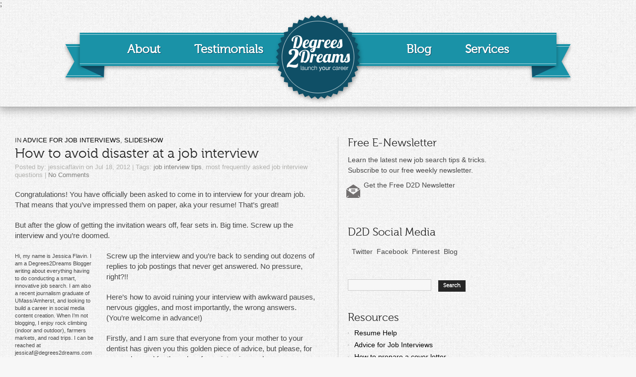

--- FILE ---
content_type: text/html; charset=utf-8
request_url: https://degrees2dreams.com/blog/2012/07/18/advice-for-job-interviews/
body_size: 7588
content:
<!DOCTYPE html>
<html lang="en-US">
<head profile="http://gmpg.org/xfn/11">
  <meta http-equiv="content-type" content="text/html; charset=utf-8">
  <link rel="shortcut icon" href="/wp-content/themes/pureFizzy/favicon.ico">
  <title>Degrees2Dreams » How to avoid disaster at a job interview</title>
  <link rel="stylesheet" href="/wp-content/themes/pureFizzy/style.css" type="text/css" media="screen">
  <link rel="stylesheet" href="/wp-content/themes/pureFizzy/css/fonts.css">
  <link rel="alternate" type="application/rss+xml" title="Degrees2Dreams RSS Feed" href="/feed/">
  <link rel="alternate" type="application/atom+xml" title="Degrees2Dreams Atom Feed" href="/feed/atom/">
  <link rel="pingback" href="/xmlrpc.php">
  <link rel="alternate" type="application/rss+xml" title="Degrees2Dreams » How to avoid disaster at a job interview Comments Feed" href="/blog/2012/07/18/advice-for-job-interviews/feed/">
  <link rel="stylesheet" id="superfish-css" href="/wp-content/themes/pureFizzy/scripts/superfish/superfish.css" type="text/css" media="all">
  <link rel="stylesheet" id="fancybox-css" href="/wp-content/themes/pureFizzy/scripts/fancybox/jquery.fancybox-1.3.4.css" type="text/css" media="all">
  <script type="text/javascript" src="/wp-includes/js/jquery/jquery.js"></script>
  <script type="text/javascript" src="/wp-includes/js/jquery/jquery-migrate.min.js"></script>
  <link rel="EditURI" type="application/rsd+xml" title="RSD" href="/xmlrpc.php">
  <link rel="wlwmanifest" type="application/wlwmanifest+xml" href="/wp-includes/wlwmanifest.xml">
  <link rel="prev" title="Your grad is coming home; five survival tips" href="/blog/2012/07/17/the-top-five-secrets-to-surviving-when-your-graduate-comes-home/">
  <link rel="next" title="How-to: Great Student Resumes in 5 Steps" href="/blog/2012/07/18/build-successful-student-resumes-in-5-steps/">
  <link rel="canonical" href="/blog/2012/07/18/advice-for-job-interviews/">
  <link rel="shortlink" href="/?p=13">
  <style type="text/css" media="screen"></style>
  <style type="text/css" id="custom-background-css">
  body.custom-background { background-color: #f7f7f7; background-image: url('/wp-content/uploads/2012/07/background.png'); background-repeat: repeat; background-position: top left; background-attachment: fixed; }
  </style>
</head>
<body class="single single-post postid-13 single-format-standard custom-background">
  <div id="container" class="clearfix">
    <div id="header">
      ;
      <div id="head_wrapper">
        <div class="inside clearfix">
          <div id="logo">
            <h2 class="logo"><a href="/"><img src="/wp-content/uploads/2012/07/logo2.png" alt="Degrees2Dreams"></a></h2>
          </div>
          <div id="mainNav">
            <div class="menu-main-nav-container">
              <ul id="menu-main-nav" class="sf-menu">
                <li id="menu-item-521" class="menu-item menu-item-type-post_type menu-item-object-page menu-item-521">
                  <a href="/about-degrees2dreams/">About</a>
                </li>
                <li id="menu-item-251" class="menu-item menu-item-type-post_type menu-item-object-page menu-item-251">
                  <a href="/testimonials/">Testimonials</a>
                </li>
                <li id="menu-item-98" class="menu-item menu-item-type-custom menu-item-object-custom menu-item-98">
                  <a href="/blog">Blog</a>
                </li>
                <li id="menu-item-112" class="menu-item menu-item-type-post_type menu-item-object-page menu-item-has-children menu-item-112">
                  <a href="/services/">Services</a>
                  <ul class="sub-menu">
                    <li id="menu-item-2896" class="menu-item menu-item-type-post_type menu-item-object-page menu-item-2896">
                      <a href="/services-for-career-counselors-the-new-tricks-of-the-trade/">SERVICES FOR CAREER COUNSELORS: The new tricks of the trade</a>
                    </li>
                    <li id="menu-item-2897" class="menu-item menu-item-type-post_type menu-item-object-page menu-item-2897">
                      <a href="/career-counseling-for-students/">SERVICES FOR COLLEGES: Training Students, Staff</a>
                    </li>
                    <li id="menu-item-2898" class="menu-item menu-item-type-post_type menu-item-object-page menu-item-2898">
                      <a href="/parent-help-with-graduates-at-home/">SERVICES FOR PARENTS: Training you & your child</a>
                    </li>
                    <li id="menu-item-2899" class="menu-item menu-item-type-post_type menu-item-object-page menu-item-2899">
                      <a href="/resume-help-with-student-resumes/">SERVICES FOR STUDENTS: Making You Memorable</a>
                    </li>
                  </ul>
                </li>
              </ul>
            </div>
          </div>
        </div>
      </div>
    </div>
    <div id="main" class="page clearfix">
      <div class="inside clearfix">
        <div id="content" class="twoThird clearfix">
          <div class="post">
            <div class="metaCat">
              In <a href="/blog/category/advice-for-job-interviews/" rel="category tag">Advice for Job Interviews</a>, <a href="/blog/category/slideshow/" rel="category tag">slideshow</a>
            </div>
            <h1><a href="/blog/2012/07/18/advice-for-job-interviews/" rel="bookmark">How to avoid disaster at a job interview</a></h1>
            <div class="meta clearfix">
              Posted by: jessicaflavin on Jul 18, 2012 | Tags: <a href="/blog/tag/job-interview-tips/" rel="tag">job interview tips</a>, most frequently asked job interview questions | <a href="/blog/2012/07/18/advice-for-job-interviews/#comments">No Comments</a>
            </div>
            <p>Congratulations! You have officially been asked to come in to interview for your dream job. That means that you’ve impressed them on paper, aka your resume! That’s great!</p>
            <p>But after the glow of getting the invitation wears off, fear sets in. Big time. Screw up the interview and you’re doomed.</p>
            <p><span id="more-13"></span></p>
            <div id="attachment_168" style="width: 160px" class="wp-caption alignleft">
              
              <p class="wp-caption-text">Hi, my name is Jessica Flavin. I am a Degrees2Dreams Blogger writing about everything having to do conducting a smart, innovative job search. I am also a recent journalism graduate of UMass/Amherst, and looking to build a career in social media content creation. When I’m not blogging, I enjoy rock climbing (indoor and outdoor), farmers markets, and road trips. I can be reached at <a href="/cdn-cgi/l/email-protection" class="__cf_email__" data-cfemail="d6bcb3a5a5bfb5b7b096b2b3b1a4b3b3a5e4b2a4b3b7bba5f8b5b9bb">[email&#160;protected]</a> or via Twitter at @jayflay21.</p>
            </div>
            <p>Screw up the interview and you’re back to sending out dozens of replies to job postings that never get answered. No pressure, right?!!</p>
            <p>Here’s how to avoid ruining your interview with awkward pauses, nervous giggles, and most importantly, the wrong answers. (You’re welcome in advance!)</p>
            <p>Firstly, and I am sure that everyone from your mother to your dentist has given you this golden piece of advice, but please, for your sake, and for the sake of your interviewer, dress professionally. It is ALWAYS better to dress UP for an interview rather than down. Even though you may have been rocking your Chuck Taylor Converse shoes since puberty and your fedora is “like, seriously cool dude,” please, just put those items back in the closet and slap on some slacks and a button down shirt and lets get these interview questions goin’.</p>
            <p>Secondly, prepare for the interview questions you reasonably expect to get.  If you want to answer all of them well, research on the company BEFORE you go into the interview. Don’t plan on skimming their website from your smartphone as you sit in the waiting room. (YOU KNOW WHO YOU ARE.) An interviewer will appreciate your knowledge about their company;  it shows that you care and that you are smart enough to have done your homework.</p>
            <p>Thirdly, you’re supposed to be honest and straightforward during an interview, right? This is a black-and-white situation, right? Of course you want to have your factual information accurate such as past jobs, what you did, how long you worked for them.</p>
            <p>But then it gets tricky. While you do want to be honest with your interviewer, you also always want to project yourself in the most positive light possible. In this day and age, we need all the help we can get, am I right? Am I right?</p>
            <p>Ok… where was I?</p>
            <p>Ah yes, I think showing your good side trumps being completely, disarmingly, embarrassingly honest and straightforward. For example, if your interviewer asks you my personal Worst Interview Question Ever — “what is your greatest weakness?” — you definitely DO NOT want to go on a tirade about how you drank too many Irish Car Bombs at the bar last night, but you just couldn’t resist, because it is, after all, your absolute favorite drink, and you knew that if you drank enough water when you got home you’d be fine for this interview. No, no, no.</p>
            <div id="attachment_173" style="width: 310px" class="wp-caption alignleft">
              
              <p class="wp-caption-text">Answering job interview questions with the raw frankness of Hannah and her friends on “Girls” would get a “10” for honesty and a “0” for wisdom. Plan your answers ahead to avoid saying something stupid off the cuff.</p>
            </div>
            <p>Let’s also not pull a Hannah from the “Girls” and accuse our interviewer of being a rapist either, OK?  Good.</p>
            <p>So if you are asked the dreaded “Weakness” question, go with an answer along the lines of, “I find that I am a bit too organized and I have trouble letting go when cleanliness and organization aren’t up to my standards,” or “I am so committed to my job and I want to always do well so I can become frustrated with myself when I feel as though I’m not able to accomplish this,” something along those lines. If you can give an actual example to make it real, and include how you dealt with it and LEARNED from it, all the better.</p>
            <p>So you get past that question with flying colors and you’re thinking that the interview is going pretty well. Congratulations!</p>
            <p>Then they  hit you with “The Money Question.”</p>
            <p>Watch out! You can kill your chances of getting the job with just one or two words.</p>
            <p>When they ask you about the salary you hope to earn or how much might be making at your current job, do NOT throw out a number and think nothing of it. Let me assure you, your interviewer IS thinking about it.</p>
            <p>If you think that answering that question with a specific number is okay, think again. It’s not. Any specific answer is a loser: Too high and they know you won’t be happy with their offer if it’s lower than your vision, too low and you’re potentially losing thousands of dollars.</p>
            <div id="attachment_171" style="width: 338px" class="wp-caption alignleft">
              
              <p class="wp-caption-text">There are two “Death Trap” questions that interviewers will hit you with during a job interview: The “Greatest Weakness” question and the dreaded “Money” question</p>
            </div>
            <p>Instead, try answering it with any one of these gems,</p>
            <p>“I have looked at the standard range for this type of position on X and Y sites, and I’m comfortable with those numbers” (shows you’ve done your research but are still savvy enough not to commit to a number.)</p>
            <p>“I am sure that what you offer your qualified candidates will be fine with me” (shows faith in the company’s judgment and way of treating its employees.)</p>
            <p>“I’d prefer to get further along in the hiring process before we discuss money. Let’s see how much we want each other and how great the fit is before we muddy the water with numbers.” (Shows some savviness in that you’re willing to gamble that they’ll want you enough to perhaps offer more than they might today)</p>
            <p>If you follow these guidelines you could be walking out of that interview with a brand spanking job or at least you will have made the cut to move to the next level of the hiring process.</p>
            <p>Now’s the time to go home, throw on your fedora and Converse’s and watch an episode of “Girls.”</p>
            <p>Did you like this story? Would you like to get more like it to help you in your job search? Sign up here to get our free e-mail newsletter</p>
            <p><strong>By Jessica Flavin, Degrees2Dreams Blogger</strong></p>
            <p><em>What has your experience been with job interview questions? What’s the most unexpected job interview question you’ve been asked?</em></p>
            <p><em> </em><em>Can you share any suggestions of your own when it comes to job interview questions and giving a kick-ass closing statement? Tell us, and we’ll make a list of the best ideas. We might even call you for an interview and feature you here on Degrees2Dreams. Or, would you like to write your own story about your experiences? Send a story pitch to me at ! We’d love to have your contribution.</em></p>
            <p><em> </em></p>
            <p> </p>
            <p> </p>
          </div>
          <div id="commentBox" class="roundedBox">
            <div id="commentForm" class="clear">
              <div id="respond">
                <h3>Leave a Comment</h3>
                <form action="https://degrees2dreams.com/wp-comments-post.php" method="post">
                  <p><input type="text" name="author" id="author" value="" size="32" tabindex="1" aria-required="true"> <label for="author">Name (required)</label></p>
                  <p><input type="text" name="email" id="email" value="" size="32" tabindex="2" aria-required="true"> <label for="email">Email (required)</label></p>
                  <p><input type="text" name="url" id="url" value="" size="32" tabindex="3"> <label for="url">Website</label></p>
                  <p>
                  <textarea name="comment" id="comment" cols="45" rows="12" tabindex="4"></textarea></p>
                  <p><input name="submit" type="submit" class="button" id="submit" tabindex="5" value="Submit Comment"> <a rel="nofollow" id="cancel-comment-reply-link" href="/blog/2012/07/18/advice-for-job-interviews/#respond" style="display:none;">Cancel Reply</a> <input type="hidden" name="comment_post_ID" value="13" id="comment_post_ID"> <input type="hidden" name="comment_parent" id="comment_parent" value="0"></p>
                </form>
              </div>
            </div>
          </div>
        </div>
        <div id="sidebar">
          <div id="ttrust_text_wide-2" class="narrowWidget oneThird ttrust_widget sidebarBox widgetBox">
            <h3>Free E-Newsletter</h3>
            <p>Learn the latest new job search tips & tricks.<br>
            Subscribe to our free weekly newsletter.</p>
<span class="icon-mail">Get the Free D2D Newsletter</span>
          </div>
          <div id="ttrust_text_wide-3" class="narrowWidget oneThird ttrust_widget sidebarBox widgetBox">
            <h3>D2D Social Media</h3>
            <ul class="socialMedia">
              <li>Twitter</li>
              <li>Facebook</li>
              <li>Pinterest</li>
              <li>Blog</li>
            </ul>
          </div>
          <div id="search-2" class="oneThird widget_search sidebarBox widgetBox">
            <form method="get" id="searchform" action="https://degrees2dreams.com/" name="searchform">
              <div>
                <input type="text" value="" name="s" id="s"> <input type="submit" id="searchsubmit" value="Search">
              </div>
            </form>
          </div>
          <div id="nav_menu-2" class="oneThird widget_nav_menu sidebarBox widgetBox">
            <h3>Resources</h3>
            <div class="menu-side-widget-resources-container">
              <ul id="menu-side-widget-resources" class="menu">
                <li id="menu-item-642" class="menu-item menu-item-type-taxonomy menu-item-object-category menu-item-642">
                  <a href="/blog/category/resume-help/">Resume Help</a>
                </li>
                <li id="menu-item-645" class="menu-item menu-item-type-taxonomy menu-item-object-category current-post-ancestor current-menu-parent current-post-parent menu-item-645">
                  <a href="/blog/category/advice-for-job-interviews/">Advice for Job Interviews</a>
                </li>
                <li id="menu-item-646" class="menu-item menu-item-type-taxonomy menu-item-object-category menu-item-646">
                  <a href="/blog/category/how-to-prepare-a-cover-letter/">How to prepare a cover letter</a>
                </li>
                <li id="menu-item-643" class="menu-item menu-item-type-post_type menu-item-object-page menu-item-643">
                  <a href="/free-job-search-resources/">Free Job Search Resources</a>
                </li>
              </ul>
            </div>
          </div>
          <div id="ttrust_twitter-2" class="oneThird widget_ttrust_twitter sidebarBox widgetBox">
            <h3>Recent D2D Tweets</h3>
            <h2 class="tweet-from">From degrees2dreams:</h2>
            <div id="twitter_div">
              <ul id="twitter_update_list" class="list1">
                <li>
              </li>
</ul>
            </div>
            <script data-cfasync="false" src="/cdn-cgi/scripts/5c5dd728/cloudflare-static/email-decode.min.js"></script><script type="text/javascript" src="https://twitter.com/javascripts/blogger.js"></script> 
            <script type="text/javascript" src="https://twitter.com/statuses/user_timeline/degrees2dreams.json?callback=twitterCallback2&count=3"></script> <span class="icon-twitter">Follow D2D on Twitter</span>
          </div>
        </div>
      </div>
      <div id="footer">
        <div class="inside">
          <div class="main clearfix">
            <div id="ttrust_text_wide-4" class="narrowWidget narrowWidget ttrust_widget footerBox widgetBox">
              <h3>Explore</h3>
              <ul>
                <li class="page_item">
                  <a href="/">Home</a>
                </li>
                <li class="page_item">
                  <a href="/resume-help-with-student-resumes/" target="_blank">D2D for Students</a>
                </li>
                <li class="page_item">
                  <a href="/parent-help-with-graduates-at-home/" target="_blank">D2D for Parents</a>
                </li>
                <li class="page_item">
                  <a href="/career-counseling-for-students/" target="_blank">D2D for Admins</a>
                </li>
              </ul>
<a href="/free-job-search-resources/" target="_blank" class="cta cta-grey cta-tiny">Free Resources</a>
            </div>
            <div id="ttrust_text_wide-5" class="wideWidget narrowWidget ttrust_widget footerBox widgetBox">
              <h3>What Makes Us Different</h3>
              <p>We empower you to launch your career using social media to showcase your skills, raise your profile in your field, build a network of powerful people, and stand out from the crowd.</p>
              <p>Check out some <a href="/testimonials/" style="color: white;">testimonials</a>, and learn more <a href="/about-degrees2dreams/" style="color: white;">about us</a>.</p>
            </div>
            <div id="ttrust_text_wide-6" class="narrowWidget narrowWidget ttrust_widget footerBox widgetBox">
              <h3>Follow</h3>
              <ul>
                <li>Twitter</li>
                <li>Facebook</li>
                <li>Pinterest</li>
                <li>Our Blog</li>
              </ul>
            </div>
            <div id="ttrust_text_wide-7" class="wideWidget narrowWidget ttrust_widget footerBox widgetBox">
              <h3>Get In Touch</h3>
              
              <h3 class="widget-title">Free E-Newsletter</h3>
              <p>Subscribe to receive all the latest resources, seminars, give-aways, and other important stuff delivered straight to your inbox.</p>
              <form class="form">
                <p></p>
                </form>
<form action="https://jobwhomp.web10.hubspot.com/Default.aspx?app=iframeform&hidemenu=true&ContactFormID=86694" method="post">
                  <input type="hidden" name="FormSubmitRedirectURL" id="FormSubmitRedirectURL" value="http://degrees2dreams.com/thank-you-newsletter/"><input type="hidden" name="Lead_Src" id="LeadSrc" value="Submit Email at D2D footer"> 
                  <script type="text/javascript" language="javascript">

                  /* <![CDATA[ */
                  HubSpotFormSpamCheck_LeadGen_ContactForm_86694_m0 = function() {
                  var key = document.getElementById('LeadGen_ContactForm_86694_m0spam_check_key').value;
                  var sig = '';
                  for (var x = 0; x< key.length; x++ ) {
                                sig += key.charCodeAt(x)+13;
                  }
                  document.getElementById('LeadGen_ContactForm_86694_m0spam_check_sig').value = sig; 
                  /* Set the hidden field to contain the user token */
                  var results = document.cookie.match ( '(^|;) ?hubspotutk=([^;]*)(;|$)' );
                  if (results && results[2]) {
                  document.getElementById('LeadGen_ContactForm_86694_m0submitter_user_token').value =  results[2];
                  } else if (window['hsut']) {
                  document.getElementById('LeadGen_ContactForm_86694_m0submitter_user_token').value = window['hsut'];
                  }
                  return true;
                  };
                  /*]]>*/
                  </script> <input type="hidden" id="LeadGen_ContactForm_86694_m0submitter_user_token" name="LeadGen_ContactForm_86694_m0submitter_user_token" value=""><input type="hidden" name="ContactFormId" value="86694"><input type="hidden" id="LeadGen_ContactForm_86694_m0spam_check_key" name="LeadGen_ContactForm_86694_m0spam_check_key" value="krimsqehlgssifmkosnoiosfeqeknosdsshrlqrokftjwgrktpuidtogqrkr"><input type="hidden" id="LeadGen_ContactForm_86694_m0spam_check_sig" name="LeadGen_ContactForm_86694_m0spam_check_sig" value="">
                  <div class="ContactFormItems FormClassID_86694">
                    <table border="0" cellspacing="0" cellpadding="0">
                      <tr>
                        <td> </td>
                        <td></td>
                      </tr>
                      <tr>
                        <td> </td>
                        <td>
                          <input type="text" name="LeadGen_ContactForm_86694_m0:Email" class="StandardI AutoFormInput LeadGen_ContactForm_86694_m0_AutoForm" id="LeadGen_ContactForm_86694_m0_Email" value="">
                          <div class="fieldclear"></div>
                        </td>
                      </tr>
                      <tr>
                        <td></td>
                        <td><input onclick="return HubSpotFormSpamCheck_LeadGen_ContactForm_86694_m0();" class="FormSubmitButton" type="submit" name="LeadGen_ContactForm_Submit_LeadGen_ContactForm_86694_m0" value="Sign Up"></td>
                      </tr>
                    </table>
                  </div>
                </form>
                <p></p>
              
            </div>
          </div>
          <div class="secondary clearfix">
            <div class="left">
              <a href="/terms-and-conditions/">Terms and Conditions</a> | <a href="/privacy-policy/">Privacy Policy</a> | <a href="/d2d-refund-policy/">Refund Policy</a>
            </div>
            <div class="right">
              We Launch Careers.
            </div>
          </div>
        </div>
      </div>
      <script type="text/javascript" src="/wp-includes/js/comment-reply.min.js"></script> 
      <script type="text/javascript" src="/wp-content/themes/pureFizzy/scripts/superfish/superfish.js"></script> 
      <script type="text/javascript" src="/wp-content/themes/pureFizzy/scripts/superfish/supersubs.js"></script> 
      <script type="text/javascript" src="/wp-content/themes/pureFizzy/scripts/fancybox/jquery.fancybox-1.3.4.pack.js"></script> 
      <script type="text/javascript" src="/wp-content/themes/pureFizzy/scripts/theme_trust.js"></script>
    </div>
  </div>
<script defer src="https://static.cloudflareinsights.com/beacon.min.js/vcd15cbe7772f49c399c6a5babf22c1241717689176015" integrity="sha512-ZpsOmlRQV6y907TI0dKBHq9Md29nnaEIPlkf84rnaERnq6zvWvPUqr2ft8M1aS28oN72PdrCzSjY4U6VaAw1EQ==" data-cf-beacon='{"version":"2024.11.0","token":"84eb6de176c6408eacaefd160570f81b","r":1,"server_timing":{"name":{"cfCacheStatus":true,"cfEdge":true,"cfExtPri":true,"cfL4":true,"cfOrigin":true,"cfSpeedBrain":true},"location_startswith":null}}' crossorigin="anonymous"></script>
</body>
</html>


--- FILE ---
content_type: text/css; charset=
request_url: https://degrees2dreams.com/wp-content/themes/pureFizzy/style.css
body_size: 10538
content:
/*
Theme Name: Pure Fizzy
Theme URI: http://themetrust.com/themes/pure
Description: A Super Clean Blog Theme, Modified by Fizzy Media
Version: 1.1.5
Author: Theme Trust & the Fizzy Crew
Author URI: http://themetrust.com
Tags: blog, clean, minimal, white, two-columns, fixed-width, custom-background, threaded-comments

TABLE OF CONTEN

01 - Reset
02 - Global
03 - General Layout
04 - Header
05 - Content
06 - Slideshow
07 - Buttons
08 - Sidebar
09 - Widgets
10 - Comments
11 - Pagination
12 - Footer
13 - Lobby
14 - Elevator
*/

/* /////////////////////////////////////////////////////////////////////
//  01 - Reset
/////////////////////////////////////////////////////////////////////*/

html, body, div, span, applet, object, iframe,
h1, h2, h3, h4, h5, h6, p, blockquote, pre,
 abbr, acronym, address, big, cite, code,
del, dfn, em, font, img, ins, kbd, q, s, samp,
small, strike, strong, sub, sup, tt, var,
b, u, i, center,
dl, dt, dd, ol,
fieldset, form, label, legend,
table, caption, tbody, tfoot, thead, tr, th, td {
	margin: 0;
	padding: 0;
	border: 0;
	vertical-align: baseline;
	background: transparent;
}
body {
	line-height: 1;
}
h1, h2, h3, h4, h5, h6 {
	clear: both;
}
ul {
	list-style: none;
}

blockquote {
	quotes: none;
	font-family: Georgia, Times, "Times New Roman", serif;
}
blockquote:before, blockquote:after {
	content: '';
	content: none;
}
del {
	text-decoration: line-through;
}
table {
	border-collapse: collapse;
	border-spacing: 0;
}
a img { border: none; }



/* /////////////////////////////////////////////////////////////////////
//  02 - Global
/////////////////////////////////////////////////////////////////////*/

body {
	font-size:15px;
	font-family: "Helvetica Neue", Helvetica, Arial, sans-serif;
	font-weight: 300;
	width:auto; height:auto;
	padding: 0;
	margin: 0;
	color: #464646;
}

p {
	line-height:1.4em;
	margin: 0 0 20px 0;
}

ul {
	list-style: none;
	margin: 0;
	padding: 0;
}

li {
	margin: 0 0 0 0;
	padding: 0;
}

img {
	margin: 0;
}

img.noBorder{
	padding: 0;
	background: none;
	border: none;
}

img.left {
	margin: 0 15px 15px 0;
	float: left;
}

a {
	text-decoration: none;
	outline: none;
	color: #000000;
}

a img {
	border:none;
}

h1, h2, h3, h4, h5{
	font-family: "Museo-300", Georgia, Times, "Times New Roman", serif;
	color: #262626;
	margin: 0 0 20px 0;
	font-weight: normal;
}

h6{
	font-family: 'LeagueGothicRegular', "Impact", Charcoal, Arial Black, Gadget, Sans serif;
	font-size: 32px;
	color: white;
	text-shadow: 4px 4px #49A1B1;
	text-transform: uppercase;
	line-height: .9;
	font-weight: normal;
	text-align: center;
}

blockquote, address {
	margin: 0 0 30px 0;
	padding: 0 30px 0 30px;
	font-style: italic;
	font-size: 1.2em;
}

.wp-caption {
font-size: 11px;
}
.wp-caption img {
font-size: 11px;
}
.wp-caption p.wp-caption-text {
font-size: 11px;
}

code {
    font-family: "Courier New", Courier, serif;
	overflow: auto;
	padding: 2px;
	background: #fff;
}

pre code {
	background: none;
}

pre {
    margin: 0 0 20px;
	padding: 10px;
	background: #fff;
	overflow: auto;
	border: 1px solid #e4e4e4;
}

.left {
	float: left;
}

.right {
	float: right;
}

.meta {
	color: #b0b0ad;
}

.meta a{
	color: #7d7d7b !important;
}

.meta a:hover{
	color: #b0b0ad !important;
}

.accent {
	color: #1992a7;
}

form {
	margin-top: 20px;
}

.amp
{
	font-family:Baskerville,'Goudy Old Style',Palatino,'Book Antiqua',serif;
	font-style:italic;
	font-weight:lighter;
}

.underline
{
	border-bottom: solid 2px #464646;
}


/* Input
------------------------------------------------------------*/
input[type="text"], textarea {
	background-color: #f7f7f7;
	border: 1px solid #ccc;
	padding: 0px;
}

input#newsletter-signup {
	padding: 4px;
	color: #fff;
	font-size: 12px;
	border: solid 1px #999;
	outline: 0;
	background: #333;
	border-radius: 5px;
	-webkit-border-radius: 5px;
	-moz-border-radius: 5px;
	}

input#newsletter-signup:hover {
	/*border: solid 1px #fff;*/
	background: #555;
	}

input#newsletter-signup:focus {
	border-color: #fff;
}

/* Ampersand
------------------------------------------------------------*/

.amp
{
	font-family:Baskerville,'Goudy Old Style',Palatino,'Book Antiqua',serif;
	font-style:italic;
	font-weight:lighter;
}

/* Clearfix ----------- */

.clearfix:after {
    content: " ";
    display: block;
    clear: both;
    visibility: hidden;
    line-height: 0;
    height: 0;
}

.clearfix {
    display: inline-block;
}

html[xmlns] .clearfix {
    display: block;
}

* html .clearfix {
    height: 1%;
}



/* //////////////////////////////////////////////////////////////////////
//  03 - General Layout
//////////////////////////////////////////////////////////////////////*/

#container {
	margin: 0 auto;
	width: 100%;
}

.inside {
	width: 960px;
	margin: 0 auto;
	position: relative;
	padding: 0 30px;
}

#header {
	width: 100%;
	border-bottom: 1px solid #fff;
	z-index: 2;
}

#head_wrapper {
	background: url('images/nav_ribbon.png') center 50px no-repeat;
	width: 1020px;
	margin: 0 auto;
	z-index: 2;
	min-height: 200px;
}

#main {
	margin: 0 0 0 0;
	width: 100%;
	padding: 0 0 0 0;
}

#main .inside {
	padding: 20px 30px 30px;
	/*background: transparent url(images/line.gif) 660px 0 repeat-y;*/
}

#main.full {
	background: none;
}


#content {
	padding: 0 0 0 0;
	float: left;
	margin: 0 0px 0 0;
	position: relative;
}

#sidebar {
	width: 280px;
	float: right;
	margin: 0 10px 0 -10px;
	padding: 0 0 0 19px;
	border-left: #CCC solid 1px;
}

#footer {
	width: 100%;
}

.oneThird,
#sidebar .narrowWidget{
	width: 280px;
}

#footer .narrowWidget {
	width: 130px;
}

#footer_elevator .narrowWidget{
	width: 130px;
}

.twoThird,
#sidebar .wideWidget{
	width: 650px;
	border-right: #CCC solid 1px;
}

.threeFourths{
	width: 675px;
}

#footer .wideWidget{
	width: 280px;
}

#footer_elevator .wideWidget{
	width: 280px;
}

/*////////////////////////////////////////////////////////////////////////
//  04 - Header
///////////////////////////////////////////////////////////////////////*/

#header{
	margin: 0 0 40px 0;
	padding: 0 0 0 0;
	position: relative;
	border-bottom: 1px solid #b1b1b1;
	z-index: 2;
	-moz-box-shadow: 0 6px 16px 0 rgba(0,0,0,.30);
	-webkit-box-shadow: 0 6px 16px 0 rgba(0,0,0,.30);
	box-shadow: 0 6px 16px 0 rgba(0,0,0,.30);
}

#logo {
	margin: 0px auto;
	text-align: center;
	font-size: 20px;
	font-weight: bold;
}

#logo img{
   position: absolute;
   top: 100px;
   left: 50%;
   width: 200px;
   height: 200px;
   margin-top: -100px; /* Half the height */
   margin-left: -100px; /* Half the width */
   z-index: 2000;
}

#header h1 {
	font-size: 35px;
	text-transform: uppercase;
	padding: 10px 0 0 0;
	color: #fff;
}

#header h1 a, #header h1 a:hover{
	color: #fff!important;
}

#header h6 {
	font-size: 35px;
	text-transform: uppercase;
	padding: 10px 0 0 0;
	color: #fff;
}

#header h6 a, #header h6 a:hover{
	color: #fff!important;
}

/* Main menu settings */
#mainNav {
   clear:both;
   float:left;
   margin:0;
   padding:0;
   width:960px;
   font-family: "Museo-300", Georgia, Times, "Times New Roman", serif;
   font-size:24px; /* Menu text size */
   text-shadow: 1px 1px #0f4f67;
   z-index:1000; /* This makes the dropdown menus appear above the page content below */
   position:absolute; top:58px;
}

/* Top menu items */
#mainNav ul {
   margin:0;
   padding:0;
   list-style:none;
   float:right;
   position:relative;
   right:50%;
}
#mainNav ul li {
   margin:0 0 0 1px;
   padding:0;
   float:left;
   position:relative;
   left:50%;
   top:1px;
}

#mainNav ul li#menu-item-251{
	margin-right: 220px;
}

#mainNav ul li a {
   display:block;
   margin:0 1.4em;
   padding:.6em 0 .2em;
   font-size:1em;
   line-height:1em;
   text-decoration:none;
   color:#fff;
   font-weight:bold;
}
#mainNav ul li.active a {
   color:#fff;
}
#mainNav ul li a:hover {
   color:#fff;
   border-bottom:2px solid #fff;
}
#mainNav ul li:hover a,
#mainNav ul li.hover a { /* This line is required for IE 6 and below */
   color:#fff;
   border-bottom:2px solid #fff;
}

/* Submenu items */
#mainNav ul ul {
   display:none; /* Sub menus are hiden by default */
   position:absolute;
   top:1.7em;
   left:1em;
   right:auto; /*resets the right:50% on the parent ul */
   width:8em; /* width of the drop-down menus */
}
#mainNav ul ul li {
   left:auto;  /*resets the left:50% on the parent li */
   margin:0; /* Reset the 1px margin from the top menu */
   clear:left;
   width:100%;
}
#mainNav ul ul li a,
#mainNav ul li.active li a,
#mainNav ul li:hover ul li a,
#mainNav ul li.hover ul li a { /* This line is required for IE 6 and below */
   font-size:.6em;
   font-weight:normal; /* resets the bold set for the top level menu items */
   background:#1992a7;
   color:#fff;
   line-height:1.4em; /* overwrite line-height value from top menu */
   border-bottom: none;
}
#mainNav ul ul li a:hover,
#mainNav ul li.active ul li a:hover,
#mainNav ul li:hover ul li a:hover,
#mainNav ul li.hover ul li a:hover { /* This line is required for IE 6 and below */
   background:#2bb0c4; /* Sub menu items background colour */
   color:#fff;
}

/* Flip the last submenu so it stays within the page */
#mainNav ul ul.last {
   left:auto; /* reset left:0; value */
   right:0; /* Set right value instead */
}

/* Make the sub menus appear on hover */
#mainNav ul li:hover ul,
#mainNav ul li.hover ul { /* This line is required for IE 6 and below */
   display:block; /* Show the sub menus */
}

#mainNav li.current a,
#mainNav li.current-cat a,
#mainNav li.current_page_item a,
#mainNav li.current-menu-item a,
#mainNav li.current-post-ancestor a,
#mainNav li.current_page_parent a
{
	border-bottom:2px solid #fff;
}

#mainNav li.current:hover a,
#mainNav li.current-cat:hover a,
#mainNav li.current_page_item:hover a,
#mainNav li.current-menu-item:hover a,
#mainNav li.current-post-ancestor:hover a,
#mainNav li.current_page_parent:hover {
	border-bottom: 2px solid #fff;
}


/*////////////////////////////////////////////////////////////////////
//  05 - Content
////////////////////////////////////////////////////////////////////*/

#content {
	padding: 0;
}

#content .post {
	margin: 0 0 40px 0px;
	position: relative;
	padding-bottom: 20px;
	border-bottom: 1px solid #cccccc;
}

.page #content .post {
	margin: 0 40px 40px 0px;
	border: none;
}

.full #content .post {
	margin: 0 0 40px 0;
}

#content .post h1{
	font-size: 27px;
}

.post .meta {
	margin: -20px 0 20px 0;
	padding: 0 0 0px 0;
	line-height: 1.3em;
	font-size: 13px;
}

.metaCat {
	text-transform: uppercase;
	margin-bottom: 8px;
	font-size: 13px;
}

#content .post.withThumb .inner {
	margin-left: 180px;
}

#content .post .inner {
	margin-right: 40px;
}

#content .post.lastPost {
	border-bottom: none;
}

a{
	text-decoration: none;
	color: #000000;
}

a:hover {
	color: #2bb0c4;
	text-decoration: none;
}

#content h1 a, #content h2 a, #content h3 a, #content h4 a, #content h5 a{
	color: #262626 ;
}

#content h1 a:hover, #content h2 a:hover, #content h3 a:hover, #content h4 a:hover, #content h5 a:hover{
	color: #636363 ;
}

#content .postThumb{
	position: absolute;
	left: 0 right: 0;
}

.moreLink {
	font-size: 14px;
	font-style: italic;
	text-align: right;
	margin-right: 10px;
}

#pageHead {
	color: #262626;
	padding: 0;
	margin: 0 auto 10px;
	width: 960px;
	padding: 0 30px;
}

#pageHead h1 {
	font-family: 'Museo-300', Georgia, Times, "Times New Roman", serif;
	font-size: 40px;
	line-height: 1.2em;
	margin-bottom: 0;
}

/*Images------------------*/

#content .alignleft,
#content img.alignleft {
	display: inline;
	float: left;
	margin-right: 24px;
	margin-top: 4px;
}

#content .alignright,
#content img.alignright {
	display: inline;
	float: right;
	margin-left: 24px;
	margin-top: 4px;
}

#content .aligncenter,
#content img.aligncenter {
	clear: both;
	display: block;
	margin-left: auto;
	margin-right: auto;
}

#content img.alignleft,
#content img.alignright,
#content img.aligncenter {
	margin-bottom: 12px;
}

/*Gallery------------------*/

.gallery {
	padding-top: 15px;
	margin-bottom: 25px!important;
}

.gallery-item {
	margin-top: 0px!important;
	margin-bottom: 25px!important;
}

.gallery img {
	border: none!important;
}

/*Lists------------------*/

#content ul{
	margin-bottom: 25px;
}

#content ul li{
	margin: 0 0 10px 0;
	padding: 0 0 0 20px;
	line-height: 1.4em;
	/*background: transparent url(images/list_item_marker.png) 0 5px no-repeat;*/
}

#content ol li{
	margin: 0 0 10px 0;
	line-height: 1.4em;
}

#content ol{
	margin: 0 0 20px 20px;
}

#content ul ul, #content ol ul, #content ul ol, #content ol ol {
	margin-left: 20px;
	padding-top: 10px;
}

/*////////////////////////////////////////////////////////////////////
//  06 - Slideshow
////////////////////////////////////////////////////////////////////*/

#homeMessage {
	color: #000;
	
}

#homeMessage p{
	font-family: 'LeagueGothicRegular', "Impact", Charcoal, Arial Black, Gadget, Sans serif;
	font-size: 100px;
	line-height: 1em;
	margin-bottom: 0;
	text-transform: uppercase;
	word-spacing: 2px;;
}

#slideshow {
	height: 350px;
	background: transparent;
	border-top: 1px solid #fff;
	padding-bottom: 20px;
	margin-top: 20px;
	position: relative;
	z-index: 1;
}

.slide {
	position: relative;
	width: 100%;
	background:transparent;
	padding-top: 30px;
}


.slideImage {
	float: left;
}

.slideText {
	width: 330px;
	float: right;
	height: 268px;
	overflow: hidden;
}

.slideText h3{
	font-size: 30px;
}

.slideText h3 a{
	color: #262626 ;
}

.slideText h3 a:hover{
	color: #636363 ;
}

.slideText p{
	font-size: 13px;
	margin: 0 0 15px 0;
}

#slideshowNav {
	position: absolute;
	bottom: 40px;
	right: 0px;
	z-index: 10;
}

#slideshowNavPager {
	float: left;
}

#slideshowNav a {
	width: 10px;
	height: 10px;
	background: transparent url(images/slideshow_nav2.png) no-repeat;
	display: block;
	float: left;
	margin: 0 6px 0 0;
	cursor: pointer;
}

#slideshowNav a span {
	display: none;
}

#slideshowNav a.activeSlide {
	background: transparent url(images/slideshow_nav_active.png) no-repeat;
}

#slideshowNav a:focus { outline: none; }

/*////////////////////////////////////////////////////////////////////
//  07 - Buttons
////////////////////////////////////////////////////////////////////*/

.button,
#searchsubmit  {
	font-family: 'Museo-300', Georgia, Times, "Times New Roman", serif;
	font-size: 12px;
	background: #262626;
	display: inline-block;
	color: #fff!important;
	text-decoration: none;
	position: relative;
	cursor: pointer;
	font-weight: bold;
	padding: 5px 15px 5px;
	margin: 0 5px 0 0;
	border: none;
}

.button:hover {
	background-color: #787878!important;
}

.cta {
    float: left;
    display: inline-block;
    padding: 0 20px;
    color: #fff;
    text-shadow: 1px 1px 0px rgba(0, 0, 0, 0.35);
    font: 18px "Helvetica Neue", Helvetica, Arial, sans-serif;
    height: 50px;
    text-decoration: none;
    line-height: 50px;
	white-space: nowrap;
    border-radius: 5px;
    -webkit-border-radius: 5px;
    -moz-border-radius: 5px;
    -o-border-radius: 5px;
    position: relative;
    z-index: 10;
    -moz-box-shadow: 0 0 3px rgba(0, 0, 0, 0.5);
    -webkit-box-shadow: 0 0 3px rgba(0, 0, 0, 0.5);
    box-shadow: 0 0 3px rgba(0, 0, 0, 0.5);
    -ms-filter: "progid:DXImageTransform.Microsoft.Shadow(Strength=2, Direction=120, Color='#333333')";
    filter: progid:DXImageTransform.Microsoft.Shadow(Strength=2, Direction=120, Color='#333333');
	-moz-user-select: none;
	-webkit-user-select:none;
	-khtml-user-select: none;
	user-select: none;
	overflow: visible;
	outline: none;
}
a.cta:hover{
	text-decoration: none;
}
.cta:before {
    content: "";
    display: block;
    position: absolute;
    z-index: -1;
    top: 0;
    left: 0;
    right: 0;
    bottom: 0;
    border-radius: 5px;
    -webkit-border-radius: 5px;
    -moz-border-radius: 5px;
    -o-border-radius: 5px;
}
.cta:hover {
    -moz-box-shadow: 0 2px 4px rgba(0, 0, 0, 0.35);
    -webkit-box-shadow: 0 2px 4px rgba(0, 0, 0, 0.35);
    box-shadow: 0 2px 4px rgba(0, 0, 0, 0.35);
    text-decoration: none;
}
.cta:active {
    -moz-box-shadow: 0 0 0;
    -webkit-box-shadow: 0 0 0;
    box-shadow: 0 0 0;
}
.cta-red, .cta-green, .cta-blue, .cta-yellow, .cta-grey {
	-webkit-transition: border-color .218s;
	-moz-transition: border .218s;
	-o-transition: border-color .218s;
	transition: border-color .218s;
}

.cta-grey {
	color: #484848;
	border: solid 1px #7f7f7f;
	background: #f0f0f0;
    background: -webkit-linear-gradient(top, #f7f7f7, #d1d1d1);
    background: -moz-linear-gradient(top, #f7f7f7, #d1d1d1);
    background: -ms-linear-gradient(top, #f7f7f7, #d1d1d1);
    background: -o-linear-gradient(top, #f7f7f7, #d1d1d1);
    text-shadow: 0 1px 0 #fff;
    -ms-filter: "progid:DXImageTransform.Microsoft.Shadow(Strength=1, Direction=90, Color='#ffffff')";
    filter: progid:DXImageTransform.Microsoft.Shadow(Strength=1, Direction=90, Color='#ffffff');
}

.cta-grey:before{
	border: solid 1px #eee;
    border-color: rgba(255, 255, 255, 0.35);
}

.cta-grey:hover{
	border: solid 1px #464646;
    color: #464646;
    background: -webkit-linear-gradient(top, #ffffff, #dfdfdf);
    background: -moz-linear-gradient(top, #ffffff, #dfdfdf);
    background: -ms-linear-gradient(top, #ffffff, #dfdfdf);
    background: -o-linear-gradient(top, #ffffff, #dfdfdf);
}
.cta-grey:active{
	border: solid 1px #7f7f7f;
    background: #d0d0d0;
    background: -webkit-gradient(linear, left top, left bottom, from(#a8a8a8), color-stop(0.15, #c6c6c6), to(#d8d8d8));
    background: -webkit-linear-gradient(top, #a8a8a8, #c6c6c6 15%, #d8d8d8);
    background: -moz-linear-gradient(top, #a8a8a8, #c6c6c6 15%, #d8d8d8);
    background: -ms-linear-gradient(top, #a8a8a8, #c6c6c6 15%, #d8d8d8);
    background: -o-linear-gradient(top, #a8a8a8, #c6c6c6 15%, #d8d8d8);
}

.cta-red {
    border: solid 1px #b8473d;
    background: #f36c4d;
    background: -webkit-gradient(linear, left top, left bottom, from(#f36c4d), to(#ef3e29));
    background: -moz-linear-gradient(top, #f36c4d, #ef3e29);
    background: -ms-linear-gradient(top, #f36c4d, #ef3e29);
    background: -o-linear-gradient(top, #f36c4d, #ef3e29);
	filter:  progid:DXImageTransform.Microsoft.gradient(startColorStr='#f36c4d', EndColorStr='#ef3e29');
	-ms-filter: "progid:DXImageTransform.Microsoft.gradient(startColorStr='#f36c4d', EndColorStr='#ef3e29')";
}
.cta-red:before {
    border: solid 1px #f67b5f;
    border-color: rgba(255, 255, 255, 0.35);
}
.cta-red:hover {
    color: #fff;
    border: solid 1px #90332b;
    background: -webkit-gradient(linear, left top, left bottom, from(#fb856a), to(#f7523f));
    background: -moz-linear-gradient(top, #fb856a, #f7523f);
    background: -ms-linear-gradient(top, #fb856a, #f7523f);
    background: -o-linear-gradient(top, #fb856a, #f7523f);
	filter:  progid:DXImageTransform.Microsoft.gradient(startColorStr='#fb856a', EndColorStr='#f7523f');
	-ms-filter: "progid:DXImageTransform.Microsoft.gradient(startColorStr='#fb856a', EndColorStr='#f7523f')";
}
.cta-red:active {
    color: #fff;
    border: solid 1px #90332b;
    background: -webkit-gradient(linear, left top, left bottom, from(#ef3e29), to(#f36c4d));
    background: -moz-linear-gradient(top, #ef3e29, #f36c4d);
    background: -ms-linear-gradient(top, #ef3e29, #f36c4d);
    background: -o-linear-gradient(top, #ef3e29, #f36c4d);
	filter:  progid:DXImageTransform.Microsoft.gradient(startColorStr='#ef3e29', EndColorStr='#f36c4d');
	-ms-filter: "progid:DXImageTransform.Microsoft.gradient(startColorStr='#ef3e29', EndColorStr='#f36c4d')";
}
.cta-green {
    border: solid 1px #00922d;
    background: #00b638;
    background: -webkit-gradient(linear, left top, left bottom, from(#50de76), to(#00b638));
    background: -moz-linear-gradient(top, #50de76, #00b638);
    background: -ms-linear-gradient(top, #50de76, #00b638);
    background: -o-linear-gradient(top, #50de76, #00b638);
	filter:  progid:DXImageTransform.Microsoft.gradient(startColorStr='#50de76', EndColorStr='#00b638');
	-ms-filter: "progid:DXImageTransform.Microsoft.gradient(startColorStr='#50de76', EndColorStr='#00b638')";
}
.cta-green:before {
    border: solid 1px #78e695;
    border-color: rgba(255, 255, 255, 0.35);
}
.cta-green:hover {
    color: #fff;
    border: solid 1px #006e22;
    background: -webkit-gradient(linear, left top, left bottom, from(#5cec82), to(#00c43c));
    background: -moz-linear-gradient(top, #5cec82, #00c43c);
    background: -ms-linear-gradient(top, #5cec82, #00c43c);
    background: -o-linear-gradient(top, #5cec82, #00c43c);
	filter:  progid:DXImageTransform.Microsoft.gradient(startColorStr='#5cec82', EndColorStr='#00c43c');
	-ms-filter: "progid:DXImageTransform.Microsoft.gradient(startColorStr='#5cec82', EndColorStr='#00c43c')";
}
.cta-green:active {
    color: #fff;
    border: solid 1px #006e22;
    background: -webkit-gradient(linear, left top, left bottom, from(#00b638), to(#50de76));
    background: -moz-linear-gradient(top, #00b638, #50de76);
    background: -ms-linear-gradient(top, #00b638, #50de76);
    background: -o-linear-gradient(top, #00b638, #50de76);
	filter:  progid:DXImageTransform.Microsoft.gradient(startColorStr='#00b638', EndColorStr='#50de76');
	-ms-filter: "progid:DXImageTransform.Microsoft.gradient(startColorStr='#00b638', EndColorStr='#50de76')";
}
.cta-blue {
    border: solid 1px #0870c0;
    background: #007bda;
    background: -webkit-gradient(linear, left top, left bottom, from(#00c6ff), to(#007bda));
    background: -moz-linear-gradient(top, #00c6ff, #007bda);
    background: -ms-linear-gradient(top, #00c6ff, #007bda);
    background: -o-linear-gradient(top, #00c6ff, #007bda);
	filter:  progid:DXImageTransform.Microsoft.gradient(startColorStr='#00c6ff', EndColorStr='#007bda');
	-ms-filter: "progid:DXImageTransform.Microsoft.gradient(startColorStr='#00c6ff', EndColorStr='#007bda')";
}
.cta-blue:before {
    border: solid 1px #3bb4ec;
    border-color: rgba(255, 255, 255, 0.35);
}
.cta-blue:hover {
    color: #fff;
    border: solid 1px #065491;
    background: -webkit-gradient(linear, left top, left bottom, from(#21cdff), to(#0387ec));
    background: -moz-linear-gradient(top, #21cdff, #0387ec);
    background: -ms-linear-gradient(top, #21cdff, #0387ec);
    background: -o-linear-gradient(top, #21cdff, #0387ec);
	filter:  progid:DXImageTransform.Microsoft.gradient(startColorStr='#21cdff', EndColorStr='#0387ec');
	-ms-filter: "progid:DXImageTransform.Microsoft.gradient(startColorStr='#21cdff', EndColorStr='#0387ec')";
}
.cta-blue:active {
    color: #fff;
    border: solid 1px #065491;
    background: -webkit-gradient(linear, left top, left bottom, from(#007bda), to(#00c6ff));
    background: -moz-linear-gradient(top, #007bda, #00c6ff);
    background: -ms-linear-gradient(top, #007bda, #00c6ff);
    background: -o-linear-gradient(top, #007bda, #00c6ff);
	filter:  progid:DXImageTransform.Microsoft.gradient(startColorStr='#007bda', EndColorStr='#00c6ff');
	-ms-filter: "progid:DXImageTransform.Microsoft.gradient(startColorStr='#007bda', EndColorStr='#00c6ff')";
}
.cta-yellow {
    border: solid 1px #db8300;
    background: #ff9900;
    background: -webkit-gradient(linear, left top, left bottom, from(#ffcc00), to(#ff9900));
    background: -moz-linear-gradient(top, #ffcc00, #ff9900);
    background: -ms-linear-gradient(top, #ffcc00, #ff9900);
    background: -o-linear-gradient(top, #ffcc00, #ff9900);
	filter:  progid:DXImageTransform.Microsoft.gradient(startColorStr='#ffcc00', EndColorStr='#ff9900');
	-ms-filter: "progid:DXImageTransform.Microsoft.gradient(startColorStr='#ffcc00', EndColorStr='#ff9900')";
}
.cta-yellow:before {
    border: solid 1px #ffc63b;
    border-color: rgba(255, 255, 255, 0.35);
}
.cta-yellow:hover {
    color: #fff;
    border: solid 1px #ad6800;
    background: -webkit-gradient(linear, left top, left bottom, from(#ffd322), to(#ffa51f));
    background: -moz-linear-gradient(top, #ffd322, #ffa51f);
    background: -ms-linear-gradient(top, #ffd322, #ffa51f);
    background: -o-linear-gradient(top, #ffd322, #ffa51f);
	filter:  progid:DXImageTransform.Microsoft.gradient(startColorStr='#ffd322', EndColorStr='#ffa51f');
	-ms-filter: "progid:DXImageTransform.Microsoft.gradient(startColorStr='#ffd322', EndColorStr='#ffa51f')";
}
.cta-yellow:active {
    color: #fff;
    border: solid 1px #ad6800;
    background: -webkit-gradient(linear, left top, left bottom, from(#ff9900), to(#ffcc00));
    background: -moz-linear-gradient(top, #ff9900, #ffcc00);
    background: -ms-linear-gradient(top, #ff9900, #ffcc00);
    background: -o-linear-gradient(top, #ff9900, #ffcc00);
	filter:  progid:DXImageTransform.Microsoft.gradient(startColorStr='#ff9900', EndColorStr='#ffcc00');
	-ms-filter: "progid:DXImageTransform.Microsoft.gradient(startColorStr='#ff9900', EndColorStr='#ffcc00')";
}
.icon-download, .icon-check, .icon-twitter, .icon-mail {
	margin-left:-5px;
	padding-left:37px;
	display:block;
	height:50px;
	background:transparent url('images/ctaIconSprite.png') no-repeat;
}
.icon-go, .icon-more, .icon-rss {
	margin-right:-5px;
	padding-right:40px;
	display:block;
	height:50px;
	background:transparent url('images/ctaIconSprite.png') no-repeat;
}
.icon-download {background-position:0 -141px;}
.icon-check {background-position:0 -66px;}
.icon-twitter {background-position:0 -278px;}
.icon-more {background-position:right 10px;}
.icon-go {background-position:right -212px;}
.icon-rss {background-position:right -357px;}
.icon-mail {background-position:0 -426px;}
.cta-tiny {
	padding: 0 10px;
	font-size: 12px;
	height: 26px;
	line-height: 26px;
}

.cta-small {
    padding: 0 14px;
    font-size: 14px;
    height: 40px;
    line-height: 40px;
}
.cta-small .icon-download {background-position:0 -146px; height:60px;}
.cta-small .icon-check {background-position:0 -71px; height:60px;}
.cta-small .icon-more {background-position:right 5px; height:60px;}
.cta-small .icon-go {background-position:right -217px; height:60px;}
.cta-small .icon-twitter {background-position:0 -282px;}
.cta-big {
	font-size: 22px;
	height: 60px;
	line-height: 60px;
}
.cta-big .icon-download {background-position:0 -136px; height:60px;}
.cta-big .icon-check {background-position:0 -61px; height:60px;}
.cta-big .icon-more {background-position:right 15px; height:60px;}
.cta-big .icon-go {background-position:right -207px; height:60px;}
.cta-huge {
	font-size: 26px;
	height: 76px;
	line-height: 76px;
	padding: 0 26px;
}
.cta-huge .icon-download {background-position:0 -128px; height:76px;}
.cta-huge .icon-check {background-position:0 -53px; height:76px;}
.cta-huge .icon-more {background-position:right 23px; height:76px;}
.cta-huge .icon-go {background-position:right -199px; height:76px;}

.cta-elevator {
	width: 180px;
	font-family: 'Museo-300', Georgia, Times New Roman, Serif;
	text-transform: uppercase;
	font-size: 22px;
	line-height: 50px;
	height: 50px;
}

.cta-subhead {
    padding: 20px 30px;
	font-size: 26px;
    line-height: 26px;
}
.cta-subhead i {
	color: #000;
	color: rgba(0, 0, 0, 0.5);
	text-shadow: 0 0 0;
	font-weight: normal;
	font-style: normal;
	display: block;
	line-height: 26px;
	font-size: 14px;
}

/*Enormous CTA Button with Double Subhead*/
.cta-doublesubhead {
    padding: 20px 20px 50px 20px;
	font-size: 20px;
    line-height: 22px;
    text-align: left;
    text-transform: none;
    font-family: "Museo-300", Helvetica, Arial, sans-serif;
    font-weight: normal;
    margin-left: -20px;
}
.cta-doublesubhead b {
	color: #fff;
    text-shadow: 1px 1px 0px rgba(0, 0, 0, 0.35);
    font-size: 24px;
	font-weight: normal;
	font-style: normal;
	display: block;
	line-height: 30px;
	margin-bottom: 4px;
}
.cta-doublesubhead i {
	color: #000;
	color: rgba(0, 0, 0, 0.5);
	text-shadow: 0 0 0;
	font-weight: normal;
	font-style: normal;
	display: block;
	line-height: 1.08em;
	font-size: 14px;
}


/*////////////////////////////////////////////////////////////////////
//  08 - Sidebar
////////////////////////////////////////////////////////////////////*/

#sidebar {
	font-size: 14px;
}

.sidebarBox {
	position: relative;
	margin: 0 0 40px 0;
}

#sidebar p {
	line-height: 1.5em;
	margin-bottom: 12px;
}

.avatar {
	float: left;
	margin: 0 20px 20px 0;
	padding-top: 3px;
}

/*/////////////////////////////////////////////////////////////////////
//  09 - Widgets
////////////////////////////////////////////////////////////////////*/


#sidebar .widgetBox h3{
	margin-bottom: 10px;
	font-size: 22px;
	line-height: 1.2em;
}

#sidebar h2{
	font-size: 15px;
	margin: 0 0 0px 0 ;
	line-height: 1em;
	font-weight: normal;
	font-family: "MuseoSans-500", "Helvetica Neue", Helvetica, Arial, sans-serif;
}

#sidebar .cta{
	margin: 10px 0 50px 10px;
}

.oneFourth p {
	line-height: 1.4em !important;
	margin-bottom: 12px !important;
}

#sidebar ul{
	margin: 0 0 0 0;
	padding: 0px 0 0 0;
	line-height: 1em;
	background: none;
	position: relative;
}

#sidebar ul li{
	padding: 8px 0 9px 0;
	margin: 0 0 0px 0;
	line-height: 1em;
	background: none;
}

#sidebar ul li p, #footer ul li p{
	line-height: 1.3em;
	margin: 0;
}

#sidebar ul li h2, #footer ul li h2{
	font-size: 15px;
	margin: 0 0 0px 0 ;
	padding: 0 !important;
	line-height: 1em;
	font-weight: normal;
	font-family: "MuseoSans-500", "Helvetica Neue", Helvetica, Arial, sans-serif;
}

#sidebar ul li span, #footer ul li span{
	padding: 0;
	margin: 0 !important;
}

#sidebar ul li a:hover,
#footer ul li a:hover {

}

#sidebar .widget_nav_menu ul,
#footer .widget_nav_menu ul,
#sidebar .widget_pages ul,
#footer .widget_pages ul,
#sidebar .widget_categories ul,
#footer .widget_categories ul {
	background: none;
	margin: 0;
	padding: 0;
	border: none;
}

#sidebar .widget_nav_menu li,
#footer .widget_nav_menu li,
#sidebar .widget_pages li,
#footer .widget_pages li,
#sidebar .widget_categories li,
#footer .widget_categories li {
	padding: 0 0 0 13px;
	margin: 10px 0 0 0;
	background: transparent url(images/list_item_marker.png) 0 5px no-repeat;
	border: none;
}

/*Search------------------*/

#s {
	margin: 0 10px 0 0;
	width: 160px;
	padding: 3px;
}

#searchsubmit{
	padding: 5px 10px 5px !important;
	font-size: 11px !important;
}


/*Recent Posts Widget------------------*/

#sidebar .ttrust_recent_posts .meta,
#footer .ttrust_recent_posts .meta {
	margin: 0 0 5px 0 !important;
	display: block;
	padding: 0;
}

.firstPost {
	border-bottom: 1px solid #363636;
}

.firstPost h2{
	font-size: 15px;
}

.secondaryPost {
	border-bottom: 1px solid #363636;
	padding: 10px 0 10px 0;
}

.secondaryPost h2{
	font-size: 14px !important;
	margin: 0;
}


/*Calendar Widget--------------------*/
table#wp-calendar {
	width: 100%;
}

table#wp-calendar td, table#wp-calendar th{
	text-align: left;
}

table#wp-calendar td {
	color: #b0b0ad;
	padding-top: 10px;
}

table#wp-calendar td a{
	font-weight: bold;
}

#wp-calendar caption {
	margin-bottom: 10px;
	padding-bottom: 10px;
	border-bottom: 1px solid #dbdad8;
	font-size: 14px;
	font-weight: bold;
}

/*Tag Widget--------------------*/

.widget_tag_cloud a{
	font-size: 11px !important;
	padding: 7px;
	display: block;
	float: left;
	margin: 0 5px 5px 0;
}

#footer .widget_tag_cloud a,
#sidebar .widget_tag_cloud a{
	background: #eaeaea;
}

.widget_tag_cloud:after {
    content: " ";
    display: block;
    clear: both;
    visibility: hidden;
    line-height: 0;
    height: 0;
}

.widget_tag_cloud {
    display: inline-block;
}

html[xmlns] .widget_tag_cloud {
    display: block;
}

* html .widget_tag_cloud {
    height: 1%;
}

/*Twitter Widget--------------------*/

#twitter_div li{
	line-height: 1.4em !important;
}

.twitterLink a{
	font-family: 'Museo-300', Georgia, Times, "Times New Roman", serif;
	font-style: italic;
}

/*Flickr Widget--------------------*/
#flickrBox .flickrImage {
	float: left;
	margin: 0 20px 20px 0;
}

/*Social Media Widget--------------*/
ul.socialMedia {
	list-style: none;
	overflow: hidden;
}

ul.socialMedia a {
	display: block;
	line-height: 52px;
	text-indent: -9999px;
	width: 52px;
	height: 52px;
}

#sidebar ul.socialMedia li {
	float: left;
	margin-left: 8px;
}

a.twitter-icon {background: url('images/socialIconSprite.png') no-repeat 0 0;}
a.facebook-icon {background: url('images/socialIconSprite.png') no-repeat -59px 0;}
a.pinterest-icon {background: url('images/socialIconSprite.png') no-repeat -118px 0;}
a.rss-icon {background: url('images/socialIconSprite.png') no-repeat -177px 0;}
a.twitter-icon:hover {background: url('images/socialIconSprite.png') no-repeat 0 -70px;}
a.facebook-icon:hover {background: url('images/socialIconSprite.png') no-repeat -59px -70px;}
a.pinterest-icon:hover {background: url('images/socialIconSprite.png') no-repeat -118px -70px;}
a.rss-icon:hover {background: url('images/socialIconSprite.png') no-repeat -177px -70px;}
a.twitter-icon:active {background: url('images/socialIconSprite.png') no-repeat 0 -140px;}
a.facebook-icon:active {background: url('images/socialIconSprite.png') no-repeat -59px -140px;}
a.pinterest-icon:active {background: url('images/socialIconSprite.png') no-repeat -118px -140px;}
a.rss-icon:active {background: url('images/socialIconSprite.png') no-repeat -177px -140px;}



/*/////////////////////////////////////////////////////////////////////
//  10 - Comments
////////////////////////////////////////////////////////////////////*/

#comments {
	position: relative;
	margin: 30px 0 30px 0px;
	width: 590px;
	padding: 0;
}

#trackbacks {
	margin: 30px 0 0 0px;
}

ol#commentslist {
	margin: 0 0 0 0px;
	list-style: none;
	padding: none;
	padding: 0;
}

#commentslist .children li {
	padding: 15px 0 0 40px;
	background: transparent url(images/comment_marker.gif) no-repeat 0px 40px;
	border-left: 1px solid #cbcbcb;
	margin: 0;
}

.comment {
	position: relative;
	margin: 0 0 0 0;
	padding: 0 0 20px 0;
}

.comment .avatar {
	position: absolute;
	left: 0;
	top: 0;
}

#commentForm h3 {
	font-size: 19px;
}

.comment h5 {
	font-size: 16px;
	margin: 0 0 0 110px;
	padding: 0;
}

.comment .date {
	margin: 0 0 10px 110px;
	display: block;
}

.comment p {
	margin: 0 0 10px 110px;
}

.comment-reply-link,
.comment-reply-login {
	margin: 0 0 0 110px;
}

.comment-reply {
	display: inline-block!important;
	padding: 0 0 0 10px;
}

#comment-add {
	position: absolute;
	top: -5px;
	right: 0px;
}

.moderation {
	margin: 0px;
	padding: 0 0 10px 25px;
}

#trackbacks ul {
	margin: 0;
	padding: 0;
}

#trackbacks ul li {
	padding: 5px 0 5px 0px;
	background: none;
}



/* Comment Form */

#commentForm {
	position: relative;
	margin: 0 0 30px 0px;
}

#comments #respond {
	position: relative;
	padding: 0 0 0;
	margin: 0;
}

#respond .form-allowed-tags {
	display: none;
}


#respond form {
	margin: none;
	padding: none;
	position: relative;
}

.cancel-comment-reply {
	float: right;
	margin: 5px 90px 0 0;
}




/*////////////////////////////////////////////////////////////////////
//  11 - Pagination
////////////////////////////////////////////////////////////////////*/

.pagination {
	width: 600px;
	padding: 0 0 20px;
	clear: both;
	font-weight: normal;
	margin: 0 0 15px 0;
	font-family: 'Museo-300', Georgia, Times, "Times New Roman", serif;
}

.pagination-prev a,
.pagination-next a,
.wp-pagenavi a,
.wp-pagenavi .current,
.wp-pagenavi .pages,
.older-comments,
.newer-comments,
.page-numbers {
	display: block;
	float: left;
	width: auto;
	height: 24px;
	line-height: 24px;
	margin: 0 5px 0 0;
	padding: 0 8px;
	text-align: center;
	text-decoration: none;
}

.pagination-prev a:hover,
.pagination-next a:hover,
.wp-pagenavi a:hover,
.wp-pagenavi .current,
.page-numbers.current {
	background: #e3e3e3;
}

.pagination-prev a,
.pagination-next a {
	float: none;
	margin: 0px;
}

.pagination-prev,
.pagination-next {
	float: left;
	width: auto;
	margin: 0px;
}

.pagination-prev {
	float: right;
}

.wp-pagenavi .pages {
	float: right;
	margin: 0px;
	color: #B0B0AD;
}


/*////////////////////////////////////////////////////////////////////
//  12 - Footer
////////////////////////////////////////////////////////////////////*/

#footer {
	color: #999;
	font-size: 13px;
	background: black;
	margin-top: 40px;
	padding: 20px 0;
}

#footer .widgetBox h3{
	margin-bottom: 10px;
	font-size: 16px;
	line-height: 1.2em;
	color: #ccc;
}

#footer ul {
	margin: 10px 0 30px;
	padding: 0 0 0 0;
	line-height: 1em;
	background: none;
	position: relative;
}

#footer ul li{
	margin: 0 0 14px 0;
	line-height: 1em;
	background: none;
}

#footer ul li a{
	color: #999;
}

#footer ul li a:hover{
	color: #ccc;
}


#footer .main{
	padding: 35px 0 10px 0;
	margin: 0 0px 25px -60px;

}

#footer .cta{
	float: none;
}

.footerBox{
	margin: 0 0 20px 50px;
	float: left;
	position: relative;
}

.footerBox p{
	padding: 0;
}

#footer .secondary {
	color: #555;
	font-family: 'Museo-300', Georgia, Times, "Times New Roman", serif;
	font-style: italic;
	padding-bottom: 40px;
	padding-top: 30px;
	border-top: 1px solid #555;
}

#footer .secondary a {
	color: #999;
}

#footer .secondary a:hover {
	color: #ccc;
	text-decoration: none;
}

#footer .secondary .left {
	float: left;
}

#footer .secondary .right {
	float: right;
}

/* Social Media Footer Links
------------------------------------------------------------*/
.social_item {
	height: 40px;
	line-height: 40px;
	background:transparent url('images/footerIconSprite.png') no-repeat;
	display:block;
	width: 120px;
	padding-left: 50px;
}
#twitter_item {background-position: 0 0;}
#facebook_item {background-position: 0 -42px; height:41px;}
#pinterest_item {background-position: 0 -85px; height:41px;}
#blog_item {background-position: 0 -128px;}
#twitter_item:hover {background-position: 0 -170px;}
#facebook_item:hover {background-position: 0 -212px; height:41px;}
#pinterest_item:hover {background-position: 0 -255px; height:41px;}
#blog_item:hover {background-position: 0 -298px;}



/*////////////////////////////////////////////////////////////////////
//  13 - Lobby
////////////////////////////////////////////////////////////////////*/

#header_lobby {
	background: #75c5d3 url('images/elevatorFloor.jpg') bottom repeat-x;
	margin: -20px 0 40px 0;
	padding: 0 0 0 0;
	position: relative;
	border-bottom: 1px solid #b1b1b1;
	z-index: 2;
	-moz-box-shadow: 0 6px 16px 0 rgba(0,0,0,.30);
	-webkit-box-shadow: 0 6px 16px 0 rgba(0,0,0,.30);
	box-shadow: 0 6px 16px 0 rgba(0,0,0,.30);
}

#lobby h1{
	color: #fff;
	font-family:'LeagueGothicRegular', "Impact", Charcoal, Arial Black, Gadget, Sans serif;
	font-size: 32px;
	margin-bottom: 30px;
	text-shadow: 4px 4px #49a1b1;
}


/* Headline
------------------------------------------------------------*/
#headline {
	position: relative;
	min-height: 200px;
	padding-bottom: 40px;
}

#tagline {
	width: 520px;
	float: left;
	padding: 0 60px;
	margin-top: 10px;
}

#tagline h6 {
    text-transform: uppercase;
    line-height:.9;
    font-size:400%;
	font-weight:normal;
	text-align: center;
}

#call_to_action {
	width: 220px;
	float: left;
	padding: 0 60px 0 20px;
}

#call_to_action p {
	text-align: center;
	font-size: 20px;
	margin-top: 80px;
	line-height: 1.4;
	text-shadow: 2px 2px #49a1b1;
}

#arrow_to_elevators {
	position: absolute;
	top: 140px;
	left: 860px;
	z-index: 100;
}


/* Elevator Lobby
------------------------------------------------------------*/
#lobby {
	position: relative;
	color: #fff;
	font-family: 'Museo-300', Georgia;
	padding-top: 220px;
}

#elevators {
	position: relative;
	padding: 40px 0 0 60px;
}

.elevator {
	width: 33%;
	text-align: center;
	float: left;
	height: 505px;
}

.elevator-door {
	width: 274px;
	height: 402px;
	text-indent: -9999px;
	display: block;
	position: absolute;
	top: 115px;
	margin-left: -6px;
	-moz-user-select: none;
	-webkit-user-select:none;
	-khtml-user-select: none;
	user-select: none;
}

#door-red {background: url('images/elevatorSprite.png') no-repeat 0 0;}
#door-red:hover {background: url('images/elevatorSprite.png') no-repeat -287px 0; margin-left: -9px;}
#door-yellow {background: url('images/elevatorSprite.png') no-repeat 0 -420px;}
#door-yellow:hover {background: url('images/elevatorSprite.png') no-repeat -287px -420px; margin-left: -9px;}
#door-blue {background: url('images/elevatorSprite.png') no-repeat 0 -840px;}
#door-blue:hover {background: url('images/elevatorSprite.png') no-repeat -287px -840px; margin-left: -9px;}


/* Elevator Sherpa
------------------------------------------------------------*/
.elevator-sherpa{
	position: absolute;
	z-index: 200;
	top: 250px; left: 10px;
}


/* Lobby Content Layout
------------------------------------------------------------*/
#lobbyContent {
	font-size: 18px;
	line-wieght: 1.4;
}

#lobbyContent h2 {
	font-size: 28px;
	line-height: 1.2;
	font-weight: normal;
	margin-bottom: 20px;
}

#lobbyContent h3 {
	font-size: 22px;
	line-height: 1.2;
	font-weight: normal;
	margin-bottom: 10px;
}

#lobbyContent p {
	margin-bottom: 50px;
}


/* Steps
------------------------------------------------------------*/
#steps {
	list-style: none;
	margin: 30px 0;
}

#steps p {
	padding: 0;
	margin-bottom: 30px;
}

#steps li {
	background-image: url('images/lobbyIconSprite.png');
	background-repeat: no-repeat;
	padding-top: 30px !important;
	min-height: 120px;
}

.odd_step {
	text-align: left;
	padding-left: 140px !important;
}

.even_step {
	text-align: right;
	padding-right: 140px !important;
}

#step_one {
	background-position: 20px 0;
}

#step_two {
	background-position: 470px -200px;
}

#step_three {
	background-position: 20px -400px;
}

#step_four {
	background-position: 470px -600px;
}

#step_five {
	background-position: 20px -800px;
}

#step_six {
	background-position: 470px -1000px;
}

/*////////////////////////////////////////////////////////////////////
//  14 - Elevator
////////////////////////////////////////////////////////////////////*/
/* Header
------------------------------------------------------------*/
#header_elevator {
	background-color: #000000;
	position: relative;
}

/* Footer
----------------------------------------------*/
#footer_elevator {
	color: #999;
	background-color: #262626;
	font-size: 13px;
	margin-top: 0px;
	padding: 0px;
}

#footer_elevator .widgetBox h3{
	margin-bottom: 10px;
	font-size: 16px;
	line-height: 1.2em;
	color: #ccc;
}

#footer_elevator ul {
	margin: 0px 0 30px;
	padding: 0 0 0 0;
	line-height: 1em;
	background: none;
	position: relative;
}

#footer_elevator ul li{
	margin: 0 0 14px 0;
	line-height: 1em;
	background: none;
}

#footer_elevator ul li a{
	color: #999;
}

#footer_elevator ul li a:hover{
	color: #ccc;
}


#footer_elevator .main{
	padding: 35px 0 10px 0;
	margin: 0 0px 25px -60px;
}

#footer_elevator .cta{
	float: none;
}

.footerBox{
	margin: 0 0 20px 50px;
	float: left;
	position: relative;
}

.footerBox p{
	padding: 0;
}

#footer_elevator .secondary {
	color: #555;
	font-family: 'Museo-300', Georgia, Times, "Times New Roman", serif;
	font-style: italic;
	padding-bottom: 40px;
	padding-top: 30px;
	border-top: 1px solid #555;
}

#footer_elevator .secondary a {
	color: #999;
}

#footer_elevator .secondary a:hover {
	color: #ccc;
	text-decoration: none;
}

#footer_elevator .secondary .left {
	float: left;
}

#footer_elevator .secondary .right {
	float: right;
}

/* Sky
------------------------------------------------------------*/
#sky {
	padding-top: 100px;
	background: #000000; /* Old browsers */
	/* IE9 SVG, needs conditional override of 'filter' to 'none' */
	background: url([data-uri]);
	background: -moz-linear-gradient(top,  #000000 0%, #5f1662 30%, #6c2576 40%, #7745a5 51%, #736dcb 61%, #6d99c9 70%, #75c5d1 100%); /* FF3.6+ */
	background: -webkit-gradient(linear, left top, left bottom, color-stop(0%,#000000), color-stop(30%,#5f1662), color-stop(40%,#6c2576), color-stop(51%,#7745a5), color-stop(61%,#736dcb), color-stop(70%,#6d99c9), color-stop(100%,#75c5d1)); /* Chrome,Safari4+ */
	background: -webkit-linear-gradient(top,  #000000 0%,#5f1662 30%,#6c2576 40%,#7745a5 51%,#736dcb 61%,#6d99c9 70%,#75c5d1 100%); /* Chrome10+,Safari5.1+ */
	background: -o-linear-gradient(top,  #000000 0%,#5f1662 30%,#6c2576 40%,#7745a5 51%,#736dcb 61%,#6d99c9 70%,#75c5d1 100%); /* Opera 11.10+ */
	background: -ms-linear-gradient(top,  #000000 0%,#5f1662 30%,#6c2576 40%,#7745a5 51%,#736dcb 61%,#6d99c9 70%,#75c5d1 100%); /* IE10+ */
	background: linear-gradient(to bottom,  #000000 0%,#5f1662 30%,#6c2576 40%,#7745a5 51%,#736dcb 61%,#6d99c9 70%,#75c5d1 100%); /* W3C */
	filter: progid:DXImageTransform.Microsoft.gradient( startColorstr='#000000', endColorstr='#75c5d1',GradientType=0 ); /* IE6-8 */

}

/* Stars
------------------------------------------------------------*/
#stars {
	background: url('images/stars.png') repeat-x;
	height: 197px;
	padding: 40px 0;
}

/* Street
------------------------------------------------------------*/
#wrapper-street {
	background: url('images/street.jpg') repeat-x bottom;
	padding-bottom: 40px;
	border-bottom: #000 solid 1px;
}


/* Building
------------------------------------------------------------*/
#building {
	min-width: 940px;
	background: url('images/bricks.jpg') center repeat-y;
	margin-top: 0;
	padding-top: 0;
}

/* Floors
------------------------------------------------------------*/
#floorTop {
	height: 100px;
}

#floor6 {
	background: url('images/floor6.png') center no-repeat;
	height: 231px;
	z-index: 100;
}

#floor5 {
	background: url('images/floor5.png') center no-repeat;
	min-height: 402px;
}


#floor4 {
	background: url('images/floor4.png') center no-repeat;
	min-height: 419px;
}

#floor3 {
	background: url('images/floor3.png') center no-repeat;
	min-height: 340px;
}

#floor2 {
	background: url('images/floor2.png') center no-repeat;
	min-height: 340px;
}

#floor1 {
	background: url('images/floor1.png') center no-repeat;
	min-height: 340px;
}

#floor0 {
	background: url('images/floor0.png') center no-repeat;
	min-height: 501px;
}

#plainfloor6 {
	background: url('images/plainfloor6.png') center no-repeat;
	height: 349px;
	z-index: 100;
}

#plainfloor5 {
	min-height: 100px;
}


#plainfloor4 {
	background: url('images/plainfloor4.png') center no-repeat;
	min-height: 419px;
}

#plainfloor3 {
	background: url('images/plainfloor3.png') center no-repeat;
	min-height: 340px;
}

#plainfloor2 {
	background: url('images/plainfloor2.png') center no-repeat;
	min-height: 340px;
}

#plainfloor1 {
	background: url('images/plainfloor1.png') center no-repeat;
	min-height: 340px;
}

#plainfloor0 {
	background: url('images/plainfloor0.png') center no-repeat;
	min-height: 501px;
}

.groundlevel {
}

/* Steps
------------------------------------------------------------*/
.step {
	width: 860px;
	min-height: 300px;
	margin: 80px auto;
	padding: 20px;
	position: relative;
	background: rgba(255,255,255,0.60);
	border-radius: 15px;
	-moz-border-radius: 15px;
}

.stepcontent {
	width: 60%;
}

.stepbutton {
  list-style: none;
  text-align: center;
  position: absolute;
  top:0px;
  right:0px;
  }

.stepbump:after {
	content: "Go";
}

.stepbutton a {
  display: block;
  position: absolute;
  top:0px;
  right:0px;
  background-color: #00b638;
  background-image: -webkit-gradient(linear, left top, left bottom, from(#50de76), to(#00b638));
  background-image: -webkit-linear-gradient(top, #50de76, #00b638);
  background-image: -moz-linear-gradient(top, #50de76, #00b638);
  background-image: -ms-linear-gradient(top, #50de76, #00b638);
  background-image: -o-linear-gradient(top, #50de76, #00b638);
  color: #000000;
  margin: 36px;
  width: 144px;
  height: 144px;
  text-align: center;
  line-height: 144px;
  border-radius: 50%;
  box-shadow: 0px 3px 8px #aaa, inset 0px 2px 3px #fff;
}

.stepbutton li {
  position: absolute;
  top:0px;
  right:0px;
  display: inline-block;
  margin-right: -4px;
}

.stepbutton a:hover{
  text-decoration: none;
  color: #50de76;
  background: #00b638;
}

.stepbutton li:before {
  content: "";
  display: block;
  border-top: 1px solid #ddd;
  border-bottom: 1px solid #fff;
  width: 100%;
  height: 1px;
 position: absolute;
  top:0px;
  right:0px;
  z-index: -1;
}

.stepbutton a:before {
  content: "";
  display: block;
  background: #fff;
  border-top: 2px solid #ddd;
  position: absolute;
  top: -18px;
  left: -18px;
  bottom: -18px;
  right: -18px;
  z-index: -1;
  border-radius: 50%;
  box-shadow: inset 0px 8px 48px #ddd;
}

/* Elevator Menu CSS */

#elevatornavbox{
    position: fixed;
    top: 15%;
    right: 50%;
    margin-right: 550px;
    padding: 2px;
    background-color:#e6e6e6;
    opacity: 0.6;
    border-radius: 5px;
    -webkit-border-radius: 5px;
    -moz-border-radius: 5px;
    /* CSS outer glow with the box-shadow property */
    -moz-box-shadow:0 0 5px #787878;
    -webkit-box-shadow:0 0 5px #787878;
    box-shadow:0 0 5px #787878;
    /* CSS3 Transition: */
    -webkit-transition: 0.5s;

    /* Future proofing (these do not work yet): */
    -moz-transition: 0.5s;
    transition: 0.5s;
}

#elevatornavbox:hover{
	opacity:1;
}

#navigationMenu span{
    /* Container properties */
    width:0px;
    left:40px;
    padding:0px;
    position:absolute;
    z-index: 25;
    overflow: hidden;

    /* Text properties */
    font-size:18px;
    font-family: "Helvetica Neue", Helvetica, Arial, sans-serif;
    font-weight: bold;
    letter-spacing:0.6px;
    white-space:nowrap;
    line-height:50px;

    /* CSS3 Transition: */
    -webkit-transition: 0.25s;

    /* Future proofing (these do not work yet): */
    -moz-transition: 0.25s;
    transition: 0.25s;
}

#navigationMenu li{
    list-style:none;
    height:47px;
    padding:4px;
    width:40px;
}

#navigationMenu a{
    /* The background sprite: */
    background:url("images/ElevatorMenuSpritetrans.png") no-repeat;
    height:47px;
    width:40px;
    display:block;
    position:absolute;
    border: 2px;
}

/* General hover styles */

/* #navigationMenu a:hover span{ width:auto; padding:0 20px;overflow:visible; } */
#navigationMenu a:hover{
    text-decoration:none;
    background-color: #50de76;;
    border: 1px 1px 1px 1px;

    /* CSS outer glow with the box-shadow property */
    -moz-box-shadow:0 0 5px #00b638;;
    -webkit-box-shadow:0 0 5px #00b638;;
    box-shadow:0 0 5px #00b638;;
}

/* Step One */

#navigationMenu .step1 { width:40px; height:45px; background-position:0px -284px;}
#navigationMenu .step1:hover { width:40px; height:45px; background-position:-40px -284px;}
/* #navigationMenu .step1 span{
    background-color:#f8d364;
    color:#222;
    text-shadow:1px 1px 0 #cb9b09;
}

/* Step Two */

#navigationMenu .step2 { width:40px; height:47px; background-position:0px -227px; }
#navigationMenu .step2:hover { width:40px; height:47px; background-position:-40px -227px; }
/* #navigationMenu .step2 span{
    background-color:#f8d364;
    color:#222;
    text-shadow:1px 1px 0 #cb9b09;
}

/* Step Three */

#navigationMenu .step3 {  width:40px; height:45px; background-position:0px -171px; }
#navigationMenu .step3:hover {  width:40px; height:45px; background-position:-40px -171px; }
/* #navigationMenu .step3 span{
    background-color:#f8d364;
    color:#222;
    text-shadow:1px 1px 0 #cb9b09;
}

/* Step Four */

#navigationMenu .step4 { width:40px; height:47px; background-position:0px -113px; }
#navigationMenu .step4:hover{ width:40px; height:47px; background-position:-40px -113px; }
/* #navigationMenu .step4 span{
    background-color:#f8d364;
    color:#222;
    text-shadow:1px 1px 0 #cb9b09;
}

/* Step Five */

#navigationMenu .step5 { width:40px; height:47px; background-position:0px -56px;}
#navigationMenu .step5:hover { width:40px; height:47px; background-position:-40px -56px;}
/* #navigationMenu .step5 span{
    background-color:#f8d364;
    color:#222;
    text-shadow:1px 1px 0 #cb9b09;
}

/* Step Six */

#navigationMenu .step6 { width:40px; height:46px; background-position:0px 0px;}
#navigationMenu .step6:hover { width:40px; height:46px; background-position:-40px 0px;}
/* #navigationMenu .step6 span{
    background-color:#f8d364;
    color:#222;
    text-shadow:1px 1px 0 #cb9b09;
}

--- FILE ---
content_type: text/css; charset=
request_url: https://degrees2dreams.com/wp-content/themes/pureFizzy/css/fonts.css
body_size: 473
content:
/* @license
 * MyFonts Webfont Build ID 2108772, 2012-02-24T16:16:17-0500
 * 
 * The fonts listed in this notice are subject to the End User License
 * Agreement(s) entered into by the website owner. All other parties are 
 * explicitly restricted from using the Licensed Webfonts(s).
 * 
 * You may obtain a valid license at the URLs below.
 * 
 * Webfont: Museo 700 by exljbris
 * URL: http://www.myfonts.com/fonts/exljbris/museo/700/
 * Copyright: Copyright (c) 2008 by Jos Buivenga/exljbris. All rights reserved.
 * Licensed pageviews: unlimited
 * 
 * Webfont: Museo 300 by exljbris
 * URL: http://www.myfonts.com/fonts/exljbris/museo/300/
 * Copyright: Copyright (c) 2008 by Jos Buivenga/exljbris. All rights reserved.
 * Licensed pageviews: unspecified
 * 
 * Webfont: Museo 500 by exljbris
 * URL: http://www.myfonts.com/fonts/exljbris/museo/500/
 * Copyright: Copyright (c) 2008 by Jos Buivenga/exljbris. All rights reserved.
 * Licensed pageviews: unspecified
 * 
 * Webfont: Museo Sans 500 by exljbris
 * URL: http://www.myfonts.com/fonts/exljbris/museo-sans/500/
 * Copyright: Copyright (c) 2008 by Jos Buivenga. All rights reserved.
 * Licensed pageviews: unspecified
 * 
 * Webfont: Museo Sans 500 Italic by exljbris
 * URL: http://www.myfonts.com/fonts/exljbris/museo-sans/500-italic/
 * Copyright: Copyright (c) 2008 by Jos Buivenga. All rights reserved.
 * Licensed pageviews: unspecified
 * 
 * Webfont: Museo Slab 500 by exljbris
 * URL: http://www.myfonts.com/fonts/exljbris/museo-slab/500/
 * Copyright: Copyright (c) 2009 by Jos Buivenga. All rights reserved.
 * Licensed pageviews: unspecified
 * 
 * Webfont: Museo Slab 500 Italic by exljbris
 * URL: http://www.myfonts.com/fonts/exljbris/museo-slab/500-italic/
 * Copyright: Copyright (c) 2009 by Jos Buivenga. All rights reserved.
 * Licensed pageviews: unspecified
 * 
 * 
 * License: http://www.myfonts.com/viewlicense?type=web&buildid=2108772
 * 
 * © 2012 Bitstream Inc
*/



  
 @font-face {font-family: 'Museo-700';src: url('../fonts/202D64_0_0.eot');src: url('../fonts/202D64_0_0.eot?#iefix') format('embedded-opentype'),url('../fonts/202D64_0_0.woff') format('woff'),url('../fonts/202D64_0_0.ttf') format('truetype');}
 
  
 @font-face {font-family: 'Museo-300';src: url('../fonts/202D64_1_0.eot');src: url('../fonts/202D64_1_0.eot?#iefix') format('embedded-opentype'),url('../fonts/202D64_1_0.woff') format('woff'),url('../fonts/202D64_1_0.ttf') format('truetype');}
 
  
 @font-face {font-family: 'Museo-500';src: url('../fonts/202D64_2_0.eot');src: url('../fonts/202D64_2_0.eot?#iefix') format('embedded-opentype'),url('../fonts/202D64_2_0.woff') format('woff'),url('../fonts/202D64_2_0.ttf') format('truetype');}
 
  
 @font-face {font-family: 'MuseoSans-500';src: url('../fonts/202D64_3_0.eot');src: url('../fonts/202D64_3_0.eot?#iefix') format('embedded-opentype'),url('../fonts/202D64_3_0.woff') format('woff'),url('../fonts/202D64_3_0.ttf') format('truetype');}
 
  
 @font-face {font-family: 'MuseoSans-500Italic';src: url('../fonts/202D64_4_0.eot');src: url('../fonts/202D64_4_0.eot?#iefix') format('embedded-opentype'),url('../fonts/202D64_4_0.woff') format('woff'),url('../fonts/202D64_4_0.ttf') format('truetype');}
 
  
 @font-face {font-family: 'MuseoSlab-500';src: url('../fonts/202D64_5_0.eot');src: url('../fonts/202D64_5_0.eot?#iefix') format('embedded-opentype'),url('../fonts/202D64_5_0.woff') format('woff'),url('../fonts/202D64_5_0.ttf') format('truetype');}
 
  
 @font-face {font-family: 'MuseoSlab-500Italic';src: url('../fonts/202D64_6_0.eot');src: url('../fonts/202D64_6_0.eot?#iefix') format('embedded-opentype'),url('../fonts/202D64_6_0.woff') format('woff'),url('../fonts/202D64_6_0.ttf') format('truetype');}
 
 
 
/* Generated by Font Squirrel (http://www.fontsquirrel.com) on February 25, 2012 09:49:55 AM America/New_York */



@font-face {
    font-family: 'LeagueGothicRegular';
    src: url('../fonts/League_Gothic-webfont.eot');
    src: url('../fonts/League_Gothic-webfont.eot?#iefix') format('embedded-opentype'),
         url('../fonts/League_Gothic-webfont.woff') format('woff'),
         url('../fonts/League_Gothic-webfont.ttf') format('truetype'),
         url('../fonts/League_Gothic-webfont.svg#LeagueGothicRegular') format('svg');
    font-weight: normal;
    font-style: normal;

}


--- FILE ---
content_type: application/javascript; charset=
request_url: https://degrees2dreams.com/wp-content/themes/pureFizzy/scripts/theme_trust.js
body_size: -185
content:
jQuery.noConflict();
jQuery(document).ready(function(){
	
	jQuery(".gallery a").attr('rel', 'gallery').fancybox({
			'overlayColor'	:	'#000',
			'titleShow'	:	false,
			'titlePosition'	:	'inside'
	});	
		
	jQuery("a.lightbox").fancybox({
			'overlayColor'	:	'#000',
			'titleShow'	:	false,
			'titlePosition'	:	'inside'
	});	
	
});